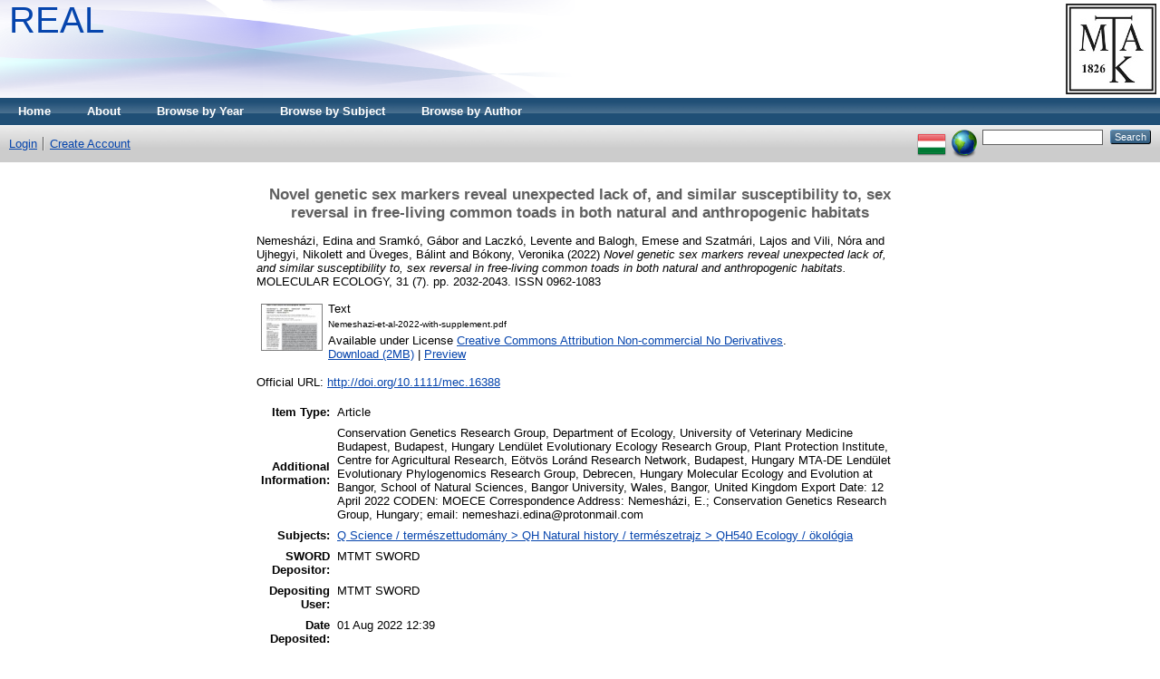

--- FILE ---
content_type: text/html; charset=utf-8
request_url: https://real.mtak.hu/145523/
body_size: 5014
content:
<!DOCTYPE html PUBLIC "-//W3C//DTD XHTML 1.0 Transitional//EN" "http://www.w3.org/TR/xhtml1/DTD/xhtml1-transitional.dtd">
<html xmlns="http://www.w3.org/1999/xhtml">
  <head>
    <title> Novel genetic sex markers reveal unexpected lack of, and similar susceptibility to, sex reversal in free-living common toads in both natural and anthropogenic habitats  - Repository of the Academy's Library</title>
	
    <script type="text/javascript" src="/javascript/auto.js"><!-- padder --></script>
    <style type="text/css" media="screen">@import url(/style/auto.css);</style>
    <style type="text/css" media="print">@import url(/style/auto/print.css);</style>
    <link rel="icon" href="/favicon.ico" type="image/x-icon" />
    <link rel="shortcut icon" href="/favicon.ico" type="image/x-icon" />
    <link rel="Top" href="https://real.mtak.hu/" />
    <link rel="Search" href="https://real.mtak.hu/cgi/search" />
    <meta name="eprints.eprintid" content="145523" />
<meta name="eprints.rev_number" content="5" />
<meta name="eprints.eprint_status" content="archive" />
<meta name="eprints.userid" content="958" />
<meta name="eprints.dir" content="disk0/00/14/55/23" />
<meta name="eprints.datestamp" content="2022-08-01 12:39:28" />
<meta name="eprints.lastmod" content="2022-08-01 12:39:28" />
<meta name="eprints.status_changed" content="2022-08-01 12:39:28" />
<meta name="eprints.type" content="article" />
<meta name="eprints.metadata_visibility" content="show" />
<meta name="eprints.contact_email" content="enemeshazi@gmail.com" />
<meta name="eprints.sword_depositor" content="958" />
<meta name="eprints.creators_name" content="Nemesházi, Edina" />
<meta name="eprints.creators_name" content="Sramkó, Gábor" />
<meta name="eprints.creators_name" content="Laczkó, Levente" />
<meta name="eprints.creators_name" content="Balogh, Emese" />
<meta name="eprints.creators_name" content="Szatmári, Lajos" />
<meta name="eprints.creators_name" content="Vili, Nóra" />
<meta name="eprints.creators_name" content="Ujhegyi, Nikolett" />
<meta name="eprints.creators_name" content="Üveges, Bálint" />
<meta name="eprints.creators_name" content="Bókony, Veronika" />
<meta name="eprints.creators_orcid" content="0000-0002-0179-1153" />
<meta name="eprints.creators_orcid" content="0000-0001-8588-6362" />
<meta name="eprints.creators_orcid" content="0000-0001-9234-9258" />
<meta name="eprints.creators_orcid" content="0000-0002-2136-5346" />
<meta name="eprints.corp_creators" content="MTA-DE Lendület Evolúciós Filogenomikai Kutatócsoport DE / TTK [2017-]" />
<meta name="eprints.corp_creators" content="Lendület Evolúciós Ökológiai Kutatócsoport ATK / NÖVI [2012-]" />
<meta name="eprints.corp_creators" content="Ökológiai Tanszék ÁTE / BI ÖT [2018-]" />
<meta name="eprints.title" content="Novel genetic sex markers reveal unexpected lack of, and similar susceptibility to, sex reversal in free-living common toads in both natural and anthropogenic habitats" />
<meta name="eprints.ispublished" content="pub" />
<meta name="eprints.subjects" content="QH540" />
<meta name="eprints.full_text_status" content="public" />
<meta name="eprints.note" content="Conservation Genetics Research Group, Department of Ecology, University of Veterinary Medicine Budapest, Budapest, Hungary            
            Lendület Evolutionary Ecology Research Group, Plant Protection Institute, Centre for Agricultural Research, Eötvös Loránd Research Network, Budapest, Hungary            
            MTA-DE Lendület Evolutionary Phylogenomics Research Group, Debrecen, Hungary            
            Molecular Ecology and Evolution at Bangor, School of Natural Sciences, Bangor University, Wales, Bangor, United Kingdom            
            Export Date: 12 April 2022            
            CODEN: MOECE            
            Correspondence Address: Nemesházi, E.; Conservation Genetics Research Group, Hungary; email: nemeshazi.edina@protonmail.com" />
<meta name="eprints.date" content="2022" />
<meta name="eprints.date_type" content="published" />
<meta name="eprints.publication" content="MOLECULAR ECOLOGY" />
<meta name="eprints.volume" content="31" />
<meta name="eprints.number" content="7" />
<meta name="eprints.publisher" content="Wiley" />
<meta name="eprints.pagerange" content="2032-2043" />
<meta name="eprints.id_number" content="MTMT:32672823 10.1111/mec.16388" />
<meta name="eprints.refereed" content="TRUE" />
<meta name="eprints.issn" content="0962-1083" />
<meta name="eprints.official_url" content="http://doi.org/10.1111/mec.16388" />
<meta name="eprints.fp7_project" content="no" />
<meta name="eprints.fp7_type" content="info:eu-repo/semantics/article" />
<meta name="eprints.citation" content="  Nemesházi, Edina and Sramkó, Gábor and Laczkó, Levente and Balogh, Emese and Szatmári, Lajos and Vili, Nóra and Ujhegyi, Nikolett and Üveges, Bálint and Bókony, Veronika  (2022) Novel genetic sex markers reveal unexpected lack of, and similar susceptibility to, sex reversal in free-living common toads in both natural and anthropogenic habitats.  MOLECULAR ECOLOGY, 31 (7).  pp. 2032-2043.  ISSN 0962-1083     " />
<meta name="eprints.document_url" content="http://real.mtak.hu/145523/1/Nemeshazi-et-al-2022-with-supplement.pdf" />
<link rel="schema.DC" href="http://purl.org/DC/elements/1.0/" />
<meta name="DC.relation" content="http://real.mtak.hu/145523/" />
<meta name="DC.title" content="Novel genetic sex markers reveal unexpected lack of, and similar susceptibility to, sex reversal in free-living common toads in both natural and anthropogenic habitats" />
<meta name="DC.creator" content="Nemesházi, Edina" />
<meta name="DC.creator" content="Sramkó, Gábor" />
<meta name="DC.creator" content="Laczkó, Levente" />
<meta name="DC.creator" content="Balogh, Emese" />
<meta name="DC.creator" content="Szatmári, Lajos" />
<meta name="DC.creator" content="Vili, Nóra" />
<meta name="DC.creator" content="Ujhegyi, Nikolett" />
<meta name="DC.creator" content="Üveges, Bálint" />
<meta name="DC.creator" content="Bókony, Veronika" />
<meta name="DC.subject" content="QH540 Ecology / ökológia" />
<meta name="DC.publisher" content="Wiley" />
<meta name="DC.date" content="2022" />
<meta name="DC.type" content="Article" />
<meta name="DC.type" content="PeerReviewed" />
<meta name="DC.format" content="text" />
<meta name="DC.language" content="en" />
<meta name="DC.rights" content="cc_by_nc_nd" />
<meta name="DC.identifier" content="http://real.mtak.hu/145523/1/Nemeshazi-et-al-2022-with-supplement.pdf" />
<meta name="DC.identifier" content="  Nemesházi, Edina and Sramkó, Gábor and Laczkó, Levente and Balogh, Emese and Szatmári, Lajos and Vili, Nóra and Ujhegyi, Nikolett and Üveges, Bálint and Bókony, Veronika  (2022) Novel genetic sex markers reveal unexpected lack of, and similar susceptibility to, sex reversal in free-living common toads in both natural and anthropogenic habitats.  MOLECULAR ECOLOGY, 31 (7).  pp. 2032-2043.  ISSN 0962-1083     " />
<meta name="DC.relation" content="http://doi.org/10.1111/mec.16388" />
<meta name="DC.relation" content="MTMT:32672823 10.1111/mec.16388" />
<link rel="alternate" href="http://real.mtak.hu/cgi/export/eprint/145523/RDFXML/REAL-eprint-145523.rdf" type="application/rdf+xml" title="RDF+XML" />
<link rel="alternate" href="http://real.mtak.hu/cgi/export/eprint/145523/BibTeX/REAL-eprint-145523.bib" type="text/plain" title="BibTeX" />
<link rel="alternate" href="http://real.mtak.hu/cgi/export/eprint/145523/RDFNT/REAL-eprint-145523.nt" type="text/plain" title="RDF+N-Triples" />
<link rel="alternate" href="http://real.mtak.hu/cgi/export/eprint/145523/JSON/REAL-eprint-145523.js" type="application/json; charset=utf-8" title="JSON" />
<link rel="alternate" href="http://real.mtak.hu/cgi/export/eprint/145523/DC/REAL-eprint-145523.txt" type="text/plain; charset=utf-8" title="Dublin Core" />
<link rel="alternate" href="http://real.mtak.hu/cgi/export/eprint/145523/DC_Ext/REAL-eprint-145523.txt" type="text/plain; charset=utf-8" title="Dublin Core" />
<link rel="alternate" href="http://real.mtak.hu/cgi/export/eprint/145523/Atom/REAL-eprint-145523.xml" type="application/atom+xml;charset=utf-8" title="Atom" />
<link rel="alternate" href="http://real.mtak.hu/cgi/export/eprint/145523/Simple/REAL-eprint-145523.txt" type="text/plain; charset=utf-8" title="Simple Metadata" />
<link rel="alternate" href="http://real.mtak.hu/cgi/export/eprint/145523/Refer/REAL-eprint-145523.refer" type="text/plain" title="Refer" />
<link rel="alternate" href="http://real.mtak.hu/cgi/export/eprint/145523/METS/REAL-eprint-145523.xml" type="text/xml; charset=utf-8" title="METS" />
<link rel="alternate" href="http://real.mtak.hu/cgi/export/eprint/145523/HTML/REAL-eprint-145523.html" type="text/html; charset=utf-8" title="HTML Citation" />
<link rel="alternate" href="http://real.mtak.hu/cgi/export/eprint/145523/Text/REAL-eprint-145523.txt" type="text/plain; charset=utf-8" title="ASCII Citation" />
<link rel="alternate" href="http://real.mtak.hu/cgi/export/eprint/145523/ContextObject/REAL-eprint-145523.xml" type="text/xml; charset=utf-8" title="OpenURL ContextObject" />
<link rel="alternate" href="http://real.mtak.hu/cgi/export/eprint/145523/EndNote/REAL-eprint-145523.enw" type="text/plain; charset=utf-8" title="EndNote" />
<link rel="alternate" href="http://real.mtak.hu/cgi/export/eprint/145523/COinS/REAL-eprint-145523.txt" type="text/plain; charset=utf-8" title="OpenURL ContextObject in Span" />
<link rel="alternate" href="http://real.mtak.hu/cgi/export/eprint/145523/MODS/REAL-eprint-145523.xml" type="text/xml; charset=utf-8" title="MODS" />
<link rel="alternate" href="http://real.mtak.hu/cgi/export/eprint/145523/DIDL/REAL-eprint-145523.xml" type="text/xml; charset=utf-8" title="MPEG-21 DIDL" />
<link rel="alternate" href="http://real.mtak.hu/cgi/export/eprint/145523/XML/REAL-eprint-145523.xml" type="application/vnd.eprints.data+xml; charset=utf-8" title="EP3 XML" />
<link rel="alternate" href="http://real.mtak.hu/cgi/export/eprint/145523/RIS/REAL-eprint-145523.ris" type="text/plain" title="Reference Manager" />
<link rel="alternate" href="http://real.mtak.hu/cgi/export/eprint/145523/RDFN3/REAL-eprint-145523.n3" type="text/n3" title="RDF+N3" />
<link rel="Top" href="https://real.mtak.hu/" />
    <link rel="Sword" href="https://real.mtak.hu/sword-app/servicedocument" />
    <link rel="SwordDeposit" href="https://real.mtak.hu/id/contents" />
    <link rel="Search" type="text/html" href="http:///cgi/search" />
    <link rel="Search" type="application/opensearchdescription+xml" href="http:///cgi/opensearchdescription" />
    <script type="text/javascript" src="https://www.google.com/jsapi"><!--padder--></script><script type="text/javascript">
// <![CDATA[
google.load("visualization", "1", {packages:["corechart", "geochart"]});
// ]]></script><script type="text/javascript">
// <![CDATA[
var eprints_http_root = "https:\/\/real.mtak.hu";
var eprints_http_cgiroot = "https:\/\/real.mtak.hu\/cgi";
var eprints_oai_archive_id = "real.mtak.hu";
var eprints_logged_in = false;
// ]]></script>
    <style type="text/css">.ep_logged_in { display: none }</style>
    <link rel="stylesheet" type="text/css" href="/style/auto-3.3.15.css" />
    <script type="text/javascript" src="/javascript/auto-3.3.15.js"><!--padder--></script>
    <!--[if lte IE 6]>
        <link rel="stylesheet" type="text/css" href="/style/ie6.css" />
   <![endif]-->
    <meta name="Generator" content="EPrints 3.3.15" />
    <meta http-equiv="Content-Type" content="text/html; charset=UTF-8" />
    <meta http-equiv="Content-Language" content="en" />
    
    <style type="text/css" media="screen">@import url(/style/auto/nojs.css);</style>
    <script type="text/javascript" src="/javascript/auto/jscss.js"><!-- padder --></script>
  </head>
  <body bgcolor="#ffffff" text="#000000">
    
    <div class="ep_tm_header ep_noprint">
      <div class="ep_tm_logo"><a href="http://konyvtar.mta.hu" target="blank"><img alt="MTA KIK" src="/images/sitelogo.jpg" /></a></div>
<!--      <div><a class="ep_tm_archivetitle" href="{$config{frontpage}}"><epc:phrase ref="archive_name"/></a></div> -->
      <div><a class="ep_tm_archivetitle" href="https://real.mtak.hu/"> REAL </a></div>

  <ul class="ep_tm_menu"><li><a href="https://real.mtak.hu">Home</a></li><li><a href="https://real.mtak.hu/information.html">About</a></li><li><a href="https://real.mtak.hu/view/year/">Browse by Year</a></li><li><a href="https://real.mtak.hu/view/subjects/">Browse by Subject</a></li>
<!--<li><a href="{$config{http_url}}/view/divisions/"><epc:phrase ref="bin/generate_views:indextitleprefix" /><epc:phrase ref="viewname_eprint_divisions" /></a></li>--><li><a href="https://real.mtak.hu/view/creators/">Browse by Author</a></li></ul>

  <table class="ep_tm_searchbar" border="0" cellpadding="0" cellspacing="0" width="100%">
    <tr>
<!-- Letilt      <td align="left"><epc:pin ref="login_status"/></td> -->
      <td align="left"><ul class="ep_tm_key_tools" id="ep_tm_menu_tools"><li><a href="https://real.mtak.hu/cgi/users/home">Login</a></li><li><a href="/cgi/register">Create Account</a></li></ul></td> 
      <td align="right" style="white-space: nowrap">
	  	<div id="ep_tm_languages"><a href="/cgi/set_lang?lang=hu&amp;referrer=https%3A%2F%2Freal.mtak.hu%2F145523%2F" title="Magyar"><img src="/images/flags/hu.png" align="top" border="0" alt="Magyar" /></a><a href="/cgi/set_lang?referrer=https%3A%2F%2Freal.mtak.hu%2F145523%2F" title="Clear Cookie - decide language by browser settings"><img src="/images/flags/aero.png" align="top" border="0" alt="Clear Cookie - decide language by browser settings" /></a></div>
        <form method="get" accept-charset="utf-8" action="https://real.mtak.hu/cgi/search" style="display:inline">
          <input class="ep_tm_searchbarbox" size="20" type="text" name="q" />
          <input class="ep_tm_searchbarbutton" value="Search" type="submit" name="_action_search" />
          <input type="hidden" name="_action_search" value="Search" />
          <input type="hidden" name="_order" value="bytitle" />
          <input type="hidden" name="basic_srchtype" value="ALL" />
          <input type="hidden" name="_satisfyall" value="ALL" />
        </form>
      </td>
    </tr>
  </table>
</div>


<div align="center">
  
  <table width="720" class="ep_tm_main"><tr><td align="left">
    <h1 class="ep_tm_pagetitle">

Novel genetic sex markers reveal unexpected lack of, and similar susceptibility to, sex reversal in free-living common toads in both natural and anthropogenic habitats

</h1>
    <div class="ep_summary_content"><div class="ep_summary_content_left"></div><div class="ep_summary_content_right"></div><div class="ep_summary_content_top"></div><div class="ep_summary_content_main">

  <p style="margin-bottom: 1em">
    


    <span class="person_name">Nemesházi, Edina</span> and <span class="person_name">Sramkó, Gábor</span> and <span class="person_name">Laczkó, Levente</span> and <span class="person_name">Balogh, Emese</span> and <span class="person_name">Szatmári, Lajos</span> and <span class="person_name">Vili, Nóra</span> and <span class="person_name">Ujhegyi, Nikolett</span> and <span class="person_name">Üveges, Bálint</span> and <span class="person_name">Bókony, Veronika</span>
  

(2022)

<em>Novel genetic sex markers reveal unexpected lack of, and similar susceptibility to, sex reversal in free-living common toads in both natural and anthropogenic habitats.</em>


    MOLECULAR ECOLOGY, 31 (7).
     pp. 2032-2043.
     ISSN 0962-1083
  


  



  </p>

  

  

    
  
    
      
      <table>
        
          <tr>
            <td valign="top" align="right"><a onmouseover="EPJS_ShowPreview( event, 'doc_preview_855233' );" href="http://real.mtak.hu/145523/1/Nemeshazi-et-al-2022-with-supplement.pdf" onmouseout="EPJS_HidePreview( event, 'doc_preview_855233' );" class="ep_document_link"><img class="ep_doc_icon" alt="[img]" src="http://real.mtak.hu/145523/1.hassmallThumbnailVersion/Nemeshazi-et-al-2022-with-supplement.pdf" border="0" /></a><div id="doc_preview_855233" class="ep_preview"><table><tr><td><img class="ep_preview_image" alt="" src="http://real.mtak.hu/145523/1.haspreviewThumbnailVersion/Nemeshazi-et-al-2022-with-supplement.pdf" border="0" /><div class="ep_preview_title">Preview</div></td></tr></table></div></td>
            <td valign="top">
              

<!-- document citation -->


<span class="ep_document_citation">
<span class="document_format">Text</span>
<br /><span class="document_filename">Nemeshazi-et-al-2022-with-supplement.pdf</span>



  <br />Available under License <a href="http://creativecommons.org/licenses/by-nc-nd/3.0/">Creative Commons Attribution Non-commercial No Derivatives</a>.

</span>

<br />
              <a href="http://real.mtak.hu/145523/1/Nemeshazi-et-al-2022-with-supplement.pdf">Download (2MB)</a>
              
			  
			  | <a href="http://real.mtak.hu/145523/1.haslightboxThumbnailVersion/Nemeshazi-et-al-2022-with-supplement.pdf" rel="lightbox[docs] nofollow" title="   Text &lt;http://real.mtak.hu/145523/1/Nemeshazi-et-al-2022-with-supplement.pdf&gt; 
Nemeshazi-et-al-2022-with-supplement.pdf    
Available under License Creative Commons Attribution Non-commercial No Derivatives &lt;http://creativecommons.org/licenses/by-nc-nd/3.0/&gt;.   ">Preview</a>
			  
			  
              
  
              <ul>
              
              </ul>
            </td>
          </tr>
        
      </table>
    

  

  
    <div style="margin-bottom: 1em">
      Official URL: <a href="http://doi.org/10.1111/mec.16388">http://doi.org/10.1111/mec.16388</a>
    </div>
  

  

  <table style="margin-bottom: 1em; margin-top: 1em;" cellpadding="3">
    <tr>
      <th align="right">Item Type:</th>
      <td>
        Article
        
        
        
      </td>
    </tr>
    
    
      
    
      
        <tr>
          <th align="right">Additional Information:</th>
          <td valign="top">Conservation Genetics Research Group, Department of Ecology, University of Veterinary Medicine Budapest, Budapest, Hungary            &#13;
            Lendület Evolutionary Ecology Research Group, Plant Protection Institute, Centre for Agricultural Research, Eötvös Loránd Research Network, Budapest, Hungary            &#13;
            MTA-DE Lendület Evolutionary Phylogenomics Research Group, Debrecen, Hungary            &#13;
            Molecular Ecology and Evolution at Bangor, School of Natural Sciences, Bangor University, Wales, Bangor, United Kingdom            &#13;
            Export Date: 12 April 2022            &#13;
            CODEN: MOECE            &#13;
            Correspondence Address: Nemesházi, E.; Conservation Genetics Research Group, Hungary; email: nemeshazi.edina@protonmail.com</td>
        </tr>
      
    
      
    
      
        <tr>
          <th align="right">Subjects:</th>
          <td valign="top"><a href="http://real.mtak.hu/view/subjects/QH540.html">Q Science / természettudomány &gt; QH Natural history / természetrajz &gt; QH540 Ecology / ökológia</a></td>
        </tr>
      
    
      
        <tr>
          <th align="right">SWORD Depositor:</th>
          <td valign="top">

<span class="ep_name_citation"><span class="person_name">MTMT SWORD</span></span>

</td>
        </tr>
      
    
      
        <tr>
          <th align="right">Depositing User:</th>
          <td valign="top">

<span class="ep_name_citation"><span class="person_name">MTMT SWORD</span></span>

</td>
        </tr>
      
    
      
        <tr>
          <th align="right">Date Deposited:</th>
          <td valign="top">01 Aug 2022 12:39</td>
        </tr>
      
    
      
        <tr>
          <th align="right">Last Modified:</th>
          <td valign="top">01 Aug 2022 12:39</td>
        </tr>
      
    
    <tr>
      <th align="right">URI:</th>
      <td valign="top"><a href="http://real.mtak.hu/id/eprint/145523">http://real.mtak.hu/id/eprint/145523</a></td>
    </tr>
  </table>

  
  

  
    <h3>Actions (login required)</h3>
    <table class="ep_summary_page_actions">
    
      <tr>
        <td><a href="/cgi/users/home?screen=EPrint%3A%3AView&amp;eprintid=145523"><img src="/style/images/action_view.png" title="Edit Item" alt="Edit Item" class="ep_form_action_icon" /></a></td>
        <td>Edit Item</td>
      </tr>
    
    </table>
  

</div><div class="ep_summary_content_bottom"></div><div class="ep_summary_content_after"></div></div>
  </td>
</tr></table>
</div>


<div class="ep_tm_footer ep_noprint">
  <hr noshade="noshade" class="ep_ruler" />
  <hr class="ep_tm_last" />
  <div style="float: right; margin-left: 1em"><a href="http://eprints.org/software/"><img alt="EPrints Logo" src="/images/eprintslogo.gif" border="0" /></a></div>
  <div style="font-size: 80%;">
  <div>Repository of the Academy's Library is powered by <em><a href="http://eprints.org/software/">EPrints 3</a></em> which is developed by the <a href="http://www.ecs.soton.ac.uk/">School of Electronics and Computer Science</a> at the University of Southampton. <a href="https://real.mtak.hu/eprints/">More information and software credits</a>.</div>
  </div>
</div>


  </body>
</html>